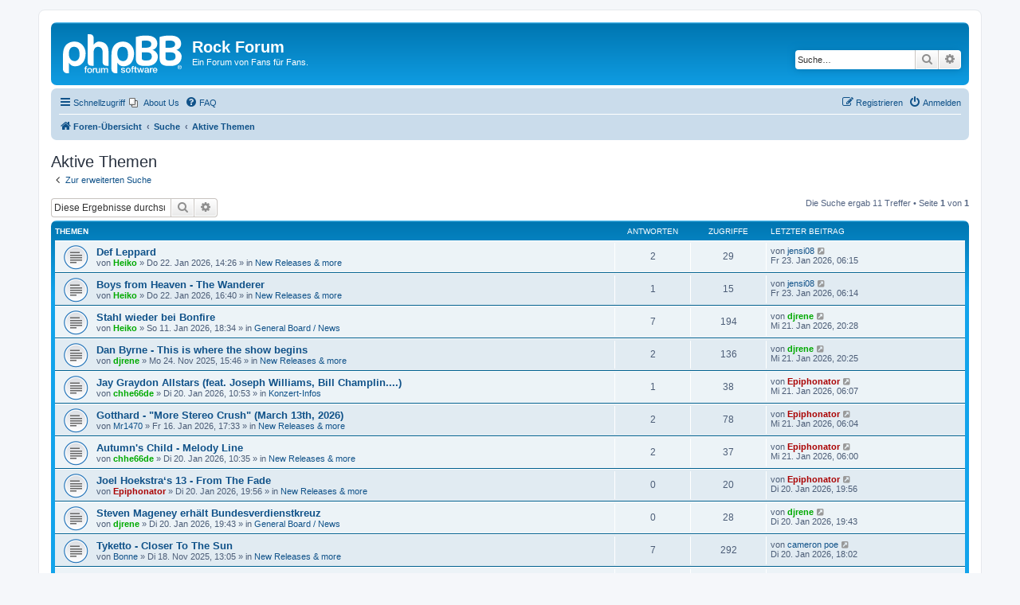

--- FILE ---
content_type: text/html; charset=UTF-8
request_url: https://melodicrock.bplaced.net/search.php?search_id=active_topics&sid=b4978e3105140eb7d24ffb57a50f902e
body_size: 6797
content:
<!DOCTYPE html>
<html dir="ltr" lang="de">
<head>
<meta charset="utf-8" />
<meta http-equiv="X-UA-Compatible" content="IE=edge">
<meta name="viewport" content="width=device-width, initial-scale=1" />

<title>Rock Forum - Aktive Themen</title>

	<link rel="alternate" type="application/atom+xml" title="Feed - Rock Forum" href="/app.php/feed?sid=30d7a51e81d656fbaa735fcb6e3e80c5">			<link rel="alternate" type="application/atom+xml" title="Feed - Neue Themen" href="/app.php/feed/topics?sid=30d7a51e81d656fbaa735fcb6e3e80c5">				

<!--
	phpBB style name: prosilver
	Based on style:   prosilver (this is the default phpBB3 style)
	Original author:  Tom Beddard ( http://www.subBlue.com/ )
	Modified by:
-->

<link href="./assets/css/font-awesome.min.css?assets_version=25" rel="stylesheet">
<link href="./styles/prosilver/theme/stylesheet.css?assets_version=25" rel="stylesheet">
<link href="./styles/prosilver/theme/de/stylesheet.css?assets_version=25" rel="stylesheet">




<!--[if lte IE 9]>
	<link href="./styles/prosilver/theme/tweaks.css?assets_version=25" rel="stylesheet">
<![endif]-->

	
<link href="./ext/phpbb/pages/styles/prosilver/theme/pages_common.css?assets_version=25" rel="stylesheet" media="screen" />



</head>
<body id="phpbb" class="nojs notouch section-search ltr ">


<div id="wrap" class="wrap">
	<a id="top" class="top-anchor" accesskey="t"></a>
	<div id="page-header">
		<div class="headerbar" role="banner">
					<div class="inner">

			<div id="site-description" class="site-description">
		<a id="logo" class="logo" href="./index.php?sid=30d7a51e81d656fbaa735fcb6e3e80c5" title="Foren-Übersicht">
					<span class="site_logo"></span>
				</a>
				<h1>Rock Forum</h1>
				<p>Ein Forum von Fans für Fans.</p>
				<p class="skiplink"><a href="#start_here">Zum Inhalt</a></p>
			</div>

									<div id="search-box" class="search-box search-header" role="search">
				<form action="./search.php?sid=30d7a51e81d656fbaa735fcb6e3e80c5" method="get" id="search">
				<fieldset>
					<input name="keywords" id="keywords" type="search" maxlength="128" title="Suche nach Wörtern" class="inputbox search tiny" size="20" value="" placeholder="Suche…" />
					<button class="button button-search" type="submit" title="Suche">
						<i class="icon fa-search fa-fw" aria-hidden="true"></i><span class="sr-only">Suche</span>
					</button>
					<a href="./search.php?sid=30d7a51e81d656fbaa735fcb6e3e80c5" class="button button-search-end" title="Erweiterte Suche">
						<i class="icon fa-cog fa-fw" aria-hidden="true"></i><span class="sr-only">Erweiterte Suche</span>
					</a>
					<input type="hidden" name="sid" value="30d7a51e81d656fbaa735fcb6e3e80c5" />

				</fieldset>
				</form>
			</div>
						
			</div>
					</div>
				<div class="navbar" role="navigation">
	<div class="inner">

	<ul id="nav-main" class="nav-main linklist" role="menubar">

		<li id="quick-links" class="quick-links dropdown-container responsive-menu" data-skip-responsive="true">
			<a href="#" class="dropdown-trigger">
				<i class="icon fa-bars fa-fw" aria-hidden="true"></i><span>Schnellzugriff</span>
			</a>
			<div class="dropdown">
				<div class="pointer"><div class="pointer-inner"></div></div>
				<ul class="dropdown-contents" role="menu">
					
											<li class="separator"></li>
																									<li>
								<a href="./search.php?search_id=unanswered&amp;sid=30d7a51e81d656fbaa735fcb6e3e80c5" role="menuitem">
									<i class="icon fa-file-o fa-fw icon-gray" aria-hidden="true"></i><span>Unbeantwortete Themen</span>
								</a>
							</li>
							<li>
								<a href="./search.php?search_id=active_topics&amp;sid=30d7a51e81d656fbaa735fcb6e3e80c5" role="menuitem">
									<i class="icon fa-file-o fa-fw icon-blue" aria-hidden="true"></i><span>Aktive Themen</span>
								</a>
							</li>
							<li class="separator"></li>
							<li>
								<a href="./search.php?sid=30d7a51e81d656fbaa735fcb6e3e80c5" role="menuitem">
									<i class="icon fa-search fa-fw" aria-hidden="true"></i><span>Suche</span>
								</a>
							</li>
					
										<li class="separator"></li>

									</ul>
			</div>
		</li>

					<li class="small-icon icon-pages icon-page-about-us no-bulletin">
			<a href="/app.php/about-us?sid=30d7a51e81d656fbaa735fcb6e3e80c5" title="About Us" role="menuitem">
				<span>About Us</span>
			</a>
		</li>
			<li data-skip-responsive="true">
			<a href="/app.php/help/faq?sid=30d7a51e81d656fbaa735fcb6e3e80c5" rel="help" title="Häufig gestellte Fragen" role="menuitem">
				<i class="icon fa-question-circle fa-fw" aria-hidden="true"></i><span>FAQ</span>
			</a>
		</li>
						
			<li class="rightside"  data-skip-responsive="true">
			<a href="./ucp.php?mode=login&amp;redirect=search.php%3Fsearch_id%3Dactive_topics&amp;sid=30d7a51e81d656fbaa735fcb6e3e80c5" title="Anmelden" accesskey="x" role="menuitem">
				<i class="icon fa-power-off fa-fw" aria-hidden="true"></i><span>Anmelden</span>
			</a>
		</li>
					<li class="rightside" data-skip-responsive="true">
				<a href="./ucp.php?mode=register&amp;sid=30d7a51e81d656fbaa735fcb6e3e80c5" role="menuitem">
					<i class="icon fa-pencil-square-o  fa-fw" aria-hidden="true"></i><span>Registrieren</span>
				</a>
			</li>
						</ul>

	<ul id="nav-breadcrumbs" class="nav-breadcrumbs linklist navlinks" role="menubar">
								<li class="breadcrumbs" itemscope itemtype="http://schema.org/BreadcrumbList">
										<span class="crumb"  itemtype="http://schema.org/ListItem" itemprop="itemListElement" itemscope><a href="./index.php?sid=30d7a51e81d656fbaa735fcb6e3e80c5" itemtype="https://schema.org/Thing" itemscope itemprop="item" accesskey="h" data-navbar-reference="index"><i class="icon fa-home fa-fw"></i><span itemprop="name">Foren-Übersicht</span></a><meta itemprop="position" content="1" /></span>

																			<span class="crumb"  itemtype="http://schema.org/ListItem" itemprop="itemListElement" itemscope><a href="./search.php?sid=30d7a51e81d656fbaa735fcb6e3e80c5" itemtype="https://schema.org/Thing" itemscope itemprop="item"><span itemprop="name">Suche</span></a><meta itemprop="position" content="2" /></span>
																							<span class="crumb"  itemtype="http://schema.org/ListItem" itemprop="itemListElement" itemscope><a href="./search.php?search_id=active_topics&amp;sid=30d7a51e81d656fbaa735fcb6e3e80c5" itemtype="https://schema.org/Thing" itemscope itemprop="item"><span itemprop="name">Aktive Themen</span></a><meta itemprop="position" content="3" /></span>
												</li>
		
					<li class="rightside responsive-search">
				<a href="./search.php?sid=30d7a51e81d656fbaa735fcb6e3e80c5" title="Zeigt die erweiterten Suchoptionen an" role="menuitem">
					<i class="icon fa-search fa-fw" aria-hidden="true"></i><span class="sr-only">Suche</span>
				</a>
			</li>
			</ul>

	</div>
</div>
	</div>

	
	<a id="start_here" class="anchor"></a>
	<div id="page-body" class="page-body" role="main">
		
		

<h2 class="searchresults-title">Aktive Themen</h2>

	<p class="advanced-search-link">
		<a class="arrow-left" href="./search.php?sid=30d7a51e81d656fbaa735fcb6e3e80c5" title="Erweiterte Suche">
			<i class="icon fa-angle-left fa-fw icon-black" aria-hidden="true"></i><span>Zur erweiterten Suche</span>
		</a>
	</p>


	<div class="action-bar bar-top">

			<div class="search-box" role="search">
			<form method="post" action="./search.php?st=7&amp;sk=t&amp;sd=d&amp;sr=topics&amp;sid=30d7a51e81d656fbaa735fcb6e3e80c5&amp;search_id=active_topics">
			<fieldset>
				<input class="inputbox search tiny" type="search" name="add_keywords" id="add_keywords" value="" placeholder="Diese Ergebnisse durchsuchen" />
				<button class="button button-search" type="submit" title="Suche">
					<i class="icon fa-search fa-fw" aria-hidden="true"></i><span class="sr-only">Suche</span>
				</button>
				<a href="./search.php?sid=30d7a51e81d656fbaa735fcb6e3e80c5" class="button button-search-end" title="Erweiterte Suche">
					<i class="icon fa-cog fa-fw" aria-hidden="true"></i><span class="sr-only">Erweiterte Suche</span>
				</a>
			</fieldset>
			</form>
		</div>
	
		
		<div class="pagination">
						Die Suche ergab 11 Treffer
							 &bull; Seite <strong>1</strong> von <strong>1</strong>
					</div>
	</div>


		<div class="forumbg">

		<div class="inner">
		<ul class="topiclist">
			<li class="header">
				<dl class="row-item">
					<dt><div class="list-inner">Themen</div></dt>
					<dd class="posts">Antworten</dd>
					<dd class="views">Zugriffe</dd>
					<dd class="lastpost"><span>Letzter Beitrag</span></dd>
				</dl>
			</li>
		</ul>
		<ul class="topiclist topics">

								<li class="row bg1">
				<dl class="row-item topic_read">
					<dt title="Es gibt keine neuen ungelesenen Beiträge in diesem Thema.">
												<div class="list-inner">
																					<a href="./viewtopic.php?f=5&amp;t=2237&amp;sid=30d7a51e81d656fbaa735fcb6e3e80c5" class="topictitle">Def Leppard</a>
																												<br />
							
															<div class="responsive-show" style="display: none;">
									Letzter Beitrag von <a href="./memberlist.php?mode=viewprofile&amp;u=57&amp;sid=30d7a51e81d656fbaa735fcb6e3e80c5" class="username">jensi08</a> &laquo; <a href="./viewtopic.php?f=5&amp;t=2237&amp;p=14691&amp;sid=30d7a51e81d656fbaa735fcb6e3e80c5#p14691" title="Gehe zum letzten Beitrag"><time datetime="2026-01-23T06:15:34+00:00">Fr 23. Jan 2026, 06:15</time></a>
									<br />Verfasst in <a href="./viewforum.php?f=5&amp;sid=30d7a51e81d656fbaa735fcb6e3e80c5">New Releases &amp; more</a>
								</div>
							<span class="responsive-show left-box" style="display: none;">Antworten: <strong>2</strong></span>							
							<div class="responsive-hide left-box">
																																von <a href="./memberlist.php?mode=viewprofile&amp;u=49&amp;sid=30d7a51e81d656fbaa735fcb6e3e80c5" style="color: #00AA00;" class="username-coloured">Heiko</a> &raquo; <time datetime="2026-01-22T14:26:31+00:00">Do 22. Jan 2026, 14:26</time> &raquo; in <a href="./viewforum.php?f=5&amp;sid=30d7a51e81d656fbaa735fcb6e3e80c5">New Releases &amp; more</a>
															</div>

							
													</div>
					</dt>
					<dd class="posts">2 <dfn>Antworten</dfn></dd>
					<dd class="views">29 <dfn>Zugriffe</dfn></dd>
					<dd class="lastpost">
						<span><dfn>Letzter Beitrag </dfn>von <a href="./memberlist.php?mode=viewprofile&amp;u=57&amp;sid=30d7a51e81d656fbaa735fcb6e3e80c5" class="username">jensi08</a>															<a href="./viewtopic.php?f=5&amp;t=2237&amp;p=14691&amp;sid=30d7a51e81d656fbaa735fcb6e3e80c5#p14691" title="Gehe zum letzten Beitrag">
									<i class="icon fa-external-link-square fa-fw icon-lightgray icon-md" aria-hidden="true"></i><span class="sr-only"></span>
								</a>
														<br /><time datetime="2026-01-23T06:15:34+00:00">Fr 23. Jan 2026, 06:15</time>
						</span>
					</dd>
				</dl>
			</li>
											<li class="row bg2">
				<dl class="row-item topic_read">
					<dt title="Es gibt keine neuen ungelesenen Beiträge in diesem Thema.">
												<div class="list-inner">
																					<a href="./viewtopic.php?f=5&amp;t=2238&amp;sid=30d7a51e81d656fbaa735fcb6e3e80c5" class="topictitle">Boys from Heaven - The Wanderer</a>
																												<br />
							
															<div class="responsive-show" style="display: none;">
									Letzter Beitrag von <a href="./memberlist.php?mode=viewprofile&amp;u=57&amp;sid=30d7a51e81d656fbaa735fcb6e3e80c5" class="username">jensi08</a> &laquo; <a href="./viewtopic.php?f=5&amp;t=2238&amp;p=14690&amp;sid=30d7a51e81d656fbaa735fcb6e3e80c5#p14690" title="Gehe zum letzten Beitrag"><time datetime="2026-01-23T06:14:12+00:00">Fr 23. Jan 2026, 06:14</time></a>
									<br />Verfasst in <a href="./viewforum.php?f=5&amp;sid=30d7a51e81d656fbaa735fcb6e3e80c5">New Releases &amp; more</a>
								</div>
							<span class="responsive-show left-box" style="display: none;">Antworten: <strong>1</strong></span>							
							<div class="responsive-hide left-box">
																																von <a href="./memberlist.php?mode=viewprofile&amp;u=49&amp;sid=30d7a51e81d656fbaa735fcb6e3e80c5" style="color: #00AA00;" class="username-coloured">Heiko</a> &raquo; <time datetime="2026-01-22T16:40:14+00:00">Do 22. Jan 2026, 16:40</time> &raquo; in <a href="./viewforum.php?f=5&amp;sid=30d7a51e81d656fbaa735fcb6e3e80c5">New Releases &amp; more</a>
															</div>

							
													</div>
					</dt>
					<dd class="posts">1 <dfn>Antworten</dfn></dd>
					<dd class="views">15 <dfn>Zugriffe</dfn></dd>
					<dd class="lastpost">
						<span><dfn>Letzter Beitrag </dfn>von <a href="./memberlist.php?mode=viewprofile&amp;u=57&amp;sid=30d7a51e81d656fbaa735fcb6e3e80c5" class="username">jensi08</a>															<a href="./viewtopic.php?f=5&amp;t=2238&amp;p=14690&amp;sid=30d7a51e81d656fbaa735fcb6e3e80c5#p14690" title="Gehe zum letzten Beitrag">
									<i class="icon fa-external-link-square fa-fw icon-lightgray icon-md" aria-hidden="true"></i><span class="sr-only"></span>
								</a>
														<br /><time datetime="2026-01-23T06:14:12+00:00">Fr 23. Jan 2026, 06:14</time>
						</span>
					</dd>
				</dl>
			</li>
											<li class="row bg1">
				<dl class="row-item topic_read">
					<dt title="Es gibt keine neuen ungelesenen Beiträge in diesem Thema.">
												<div class="list-inner">
																					<a href="./viewtopic.php?f=4&amp;t=2230&amp;sid=30d7a51e81d656fbaa735fcb6e3e80c5" class="topictitle">Stahl wieder bei Bonfire</a>
																												<br />
							
															<div class="responsive-show" style="display: none;">
									Letzter Beitrag von <a href="./memberlist.php?mode=viewprofile&amp;u=52&amp;sid=30d7a51e81d656fbaa735fcb6e3e80c5" style="color: #00AA00;" class="username-coloured">djrene</a> &laquo; <a href="./viewtopic.php?f=4&amp;t=2230&amp;p=14686&amp;sid=30d7a51e81d656fbaa735fcb6e3e80c5#p14686" title="Gehe zum letzten Beitrag"><time datetime="2026-01-21T20:28:29+00:00">Mi 21. Jan 2026, 20:28</time></a>
									<br />Verfasst in <a href="./viewforum.php?f=4&amp;sid=30d7a51e81d656fbaa735fcb6e3e80c5">General Board / News</a>
								</div>
							<span class="responsive-show left-box" style="display: none;">Antworten: <strong>7</strong></span>							
							<div class="responsive-hide left-box">
																																von <a href="./memberlist.php?mode=viewprofile&amp;u=49&amp;sid=30d7a51e81d656fbaa735fcb6e3e80c5" style="color: #00AA00;" class="username-coloured">Heiko</a> &raquo; <time datetime="2026-01-11T18:34:03+00:00">So 11. Jan 2026, 18:34</time> &raquo; in <a href="./viewforum.php?f=4&amp;sid=30d7a51e81d656fbaa735fcb6e3e80c5">General Board / News</a>
															</div>

							
													</div>
					</dt>
					<dd class="posts">7 <dfn>Antworten</dfn></dd>
					<dd class="views">194 <dfn>Zugriffe</dfn></dd>
					<dd class="lastpost">
						<span><dfn>Letzter Beitrag </dfn>von <a href="./memberlist.php?mode=viewprofile&amp;u=52&amp;sid=30d7a51e81d656fbaa735fcb6e3e80c5" style="color: #00AA00;" class="username-coloured">djrene</a>															<a href="./viewtopic.php?f=4&amp;t=2230&amp;p=14686&amp;sid=30d7a51e81d656fbaa735fcb6e3e80c5#p14686" title="Gehe zum letzten Beitrag">
									<i class="icon fa-external-link-square fa-fw icon-lightgray icon-md" aria-hidden="true"></i><span class="sr-only"></span>
								</a>
														<br /><time datetime="2026-01-21T20:28:29+00:00">Mi 21. Jan 2026, 20:28</time>
						</span>
					</dd>
				</dl>
			</li>
											<li class="row bg2">
				<dl class="row-item topic_read">
					<dt title="Es gibt keine neuen ungelesenen Beiträge in diesem Thema.">
												<div class="list-inner">
																					<a href="./viewtopic.php?f=5&amp;t=2199&amp;sid=30d7a51e81d656fbaa735fcb6e3e80c5" class="topictitle">Dan Byrne - This is where the show begins</a>
																												<br />
							
															<div class="responsive-show" style="display: none;">
									Letzter Beitrag von <a href="./memberlist.php?mode=viewprofile&amp;u=52&amp;sid=30d7a51e81d656fbaa735fcb6e3e80c5" style="color: #00AA00;" class="username-coloured">djrene</a> &laquo; <a href="./viewtopic.php?f=5&amp;t=2199&amp;p=14685&amp;sid=30d7a51e81d656fbaa735fcb6e3e80c5#p14685" title="Gehe zum letzten Beitrag"><time datetime="2026-01-21T20:25:09+00:00">Mi 21. Jan 2026, 20:25</time></a>
									<br />Verfasst in <a href="./viewforum.php?f=5&amp;sid=30d7a51e81d656fbaa735fcb6e3e80c5">New Releases &amp; more</a>
								</div>
							<span class="responsive-show left-box" style="display: none;">Antworten: <strong>2</strong></span>							
							<div class="responsive-hide left-box">
																																von <a href="./memberlist.php?mode=viewprofile&amp;u=52&amp;sid=30d7a51e81d656fbaa735fcb6e3e80c5" style="color: #00AA00;" class="username-coloured">djrene</a> &raquo; <time datetime="2025-11-24T15:46:09+00:00">Mo 24. Nov 2025, 15:46</time> &raquo; in <a href="./viewforum.php?f=5&amp;sid=30d7a51e81d656fbaa735fcb6e3e80c5">New Releases &amp; more</a>
															</div>

							
													</div>
					</dt>
					<dd class="posts">2 <dfn>Antworten</dfn></dd>
					<dd class="views">136 <dfn>Zugriffe</dfn></dd>
					<dd class="lastpost">
						<span><dfn>Letzter Beitrag </dfn>von <a href="./memberlist.php?mode=viewprofile&amp;u=52&amp;sid=30d7a51e81d656fbaa735fcb6e3e80c5" style="color: #00AA00;" class="username-coloured">djrene</a>															<a href="./viewtopic.php?f=5&amp;t=2199&amp;p=14685&amp;sid=30d7a51e81d656fbaa735fcb6e3e80c5#p14685" title="Gehe zum letzten Beitrag">
									<i class="icon fa-external-link-square fa-fw icon-lightgray icon-md" aria-hidden="true"></i><span class="sr-only"></span>
								</a>
														<br /><time datetime="2026-01-21T20:25:09+00:00">Mi 21. Jan 2026, 20:25</time>
						</span>
					</dd>
				</dl>
			</li>
											<li class="row bg1">
				<dl class="row-item topic_read">
					<dt title="Es gibt keine neuen ungelesenen Beiträge in diesem Thema.">
												<div class="list-inner">
																					<a href="./viewtopic.php?f=12&amp;t=2234&amp;sid=30d7a51e81d656fbaa735fcb6e3e80c5" class="topictitle">Jay Graydon Allstars (feat. Joseph Williams, Bill Champlin....)</a>
																												<br />
							
															<div class="responsive-show" style="display: none;">
									Letzter Beitrag von <a href="./memberlist.php?mode=viewprofile&amp;u=2&amp;sid=30d7a51e81d656fbaa735fcb6e3e80c5" style="color: #AA0000;" class="username-coloured">Epiphonator</a> &laquo; <a href="./viewtopic.php?f=12&amp;t=2234&amp;p=14683&amp;sid=30d7a51e81d656fbaa735fcb6e3e80c5#p14683" title="Gehe zum letzten Beitrag"><time datetime="2026-01-21T06:07:15+00:00">Mi 21. Jan 2026, 06:07</time></a>
									<br />Verfasst in <a href="./viewforum.php?f=12&amp;sid=30d7a51e81d656fbaa735fcb6e3e80c5">Konzert-Infos</a>
								</div>
							<span class="responsive-show left-box" style="display: none;">Antworten: <strong>1</strong></span>							
							<div class="responsive-hide left-box">
																																von <a href="./memberlist.php?mode=viewprofile&amp;u=48&amp;sid=30d7a51e81d656fbaa735fcb6e3e80c5" style="color: #00AA00;" class="username-coloured">chhe66de</a> &raquo; <time datetime="2026-01-20T10:53:41+00:00">Di 20. Jan 2026, 10:53</time> &raquo; in <a href="./viewforum.php?f=12&amp;sid=30d7a51e81d656fbaa735fcb6e3e80c5">Konzert-Infos</a>
															</div>

							
													</div>
					</dt>
					<dd class="posts">1 <dfn>Antworten</dfn></dd>
					<dd class="views">38 <dfn>Zugriffe</dfn></dd>
					<dd class="lastpost">
						<span><dfn>Letzter Beitrag </dfn>von <a href="./memberlist.php?mode=viewprofile&amp;u=2&amp;sid=30d7a51e81d656fbaa735fcb6e3e80c5" style="color: #AA0000;" class="username-coloured">Epiphonator</a>															<a href="./viewtopic.php?f=12&amp;t=2234&amp;p=14683&amp;sid=30d7a51e81d656fbaa735fcb6e3e80c5#p14683" title="Gehe zum letzten Beitrag">
									<i class="icon fa-external-link-square fa-fw icon-lightgray icon-md" aria-hidden="true"></i><span class="sr-only"></span>
								</a>
														<br /><time datetime="2026-01-21T06:07:15+00:00">Mi 21. Jan 2026, 06:07</time>
						</span>
					</dd>
				</dl>
			</li>
											<li class="row bg2">
				<dl class="row-item topic_read">
					<dt title="Es gibt keine neuen ungelesenen Beiträge in diesem Thema.">
												<div class="list-inner">
																					<a href="./viewtopic.php?f=5&amp;t=2232&amp;sid=30d7a51e81d656fbaa735fcb6e3e80c5" class="topictitle">Gotthard - &quot;More Stereo Crush&quot; (March 13th, 2026)</a>
																												<br />
							
															<div class="responsive-show" style="display: none;">
									Letzter Beitrag von <a href="./memberlist.php?mode=viewprofile&amp;u=2&amp;sid=30d7a51e81d656fbaa735fcb6e3e80c5" style="color: #AA0000;" class="username-coloured">Epiphonator</a> &laquo; <a href="./viewtopic.php?f=5&amp;t=2232&amp;p=14682&amp;sid=30d7a51e81d656fbaa735fcb6e3e80c5#p14682" title="Gehe zum letzten Beitrag"><time datetime="2026-01-21T06:04:46+00:00">Mi 21. Jan 2026, 06:04</time></a>
									<br />Verfasst in <a href="./viewforum.php?f=5&amp;sid=30d7a51e81d656fbaa735fcb6e3e80c5">New Releases &amp; more</a>
								</div>
							<span class="responsive-show left-box" style="display: none;">Antworten: <strong>2</strong></span>							
							<div class="responsive-hide left-box">
																																von <a href="./memberlist.php?mode=viewprofile&amp;u=63&amp;sid=30d7a51e81d656fbaa735fcb6e3e80c5" class="username">Mr1470</a> &raquo; <time datetime="2026-01-16T17:33:51+00:00">Fr 16. Jan 2026, 17:33</time> &raquo; in <a href="./viewforum.php?f=5&amp;sid=30d7a51e81d656fbaa735fcb6e3e80c5">New Releases &amp; more</a>
															</div>

							
													</div>
					</dt>
					<dd class="posts">2 <dfn>Antworten</dfn></dd>
					<dd class="views">78 <dfn>Zugriffe</dfn></dd>
					<dd class="lastpost">
						<span><dfn>Letzter Beitrag </dfn>von <a href="./memberlist.php?mode=viewprofile&amp;u=2&amp;sid=30d7a51e81d656fbaa735fcb6e3e80c5" style="color: #AA0000;" class="username-coloured">Epiphonator</a>															<a href="./viewtopic.php?f=5&amp;t=2232&amp;p=14682&amp;sid=30d7a51e81d656fbaa735fcb6e3e80c5#p14682" title="Gehe zum letzten Beitrag">
									<i class="icon fa-external-link-square fa-fw icon-lightgray icon-md" aria-hidden="true"></i><span class="sr-only"></span>
								</a>
														<br /><time datetime="2026-01-21T06:04:46+00:00">Mi 21. Jan 2026, 06:04</time>
						</span>
					</dd>
				</dl>
			</li>
											<li class="row bg1">
				<dl class="row-item topic_read">
					<dt title="Es gibt keine neuen ungelesenen Beiträge in diesem Thema.">
												<div class="list-inner">
																					<a href="./viewtopic.php?f=5&amp;t=2233&amp;sid=30d7a51e81d656fbaa735fcb6e3e80c5" class="topictitle">Autumn's Child - Melody Line</a>
																												<br />
							
															<div class="responsive-show" style="display: none;">
									Letzter Beitrag von <a href="./memberlist.php?mode=viewprofile&amp;u=2&amp;sid=30d7a51e81d656fbaa735fcb6e3e80c5" style="color: #AA0000;" class="username-coloured">Epiphonator</a> &laquo; <a href="./viewtopic.php?f=5&amp;t=2233&amp;p=14681&amp;sid=30d7a51e81d656fbaa735fcb6e3e80c5#p14681" title="Gehe zum letzten Beitrag"><time datetime="2026-01-21T06:00:51+00:00">Mi 21. Jan 2026, 06:00</time></a>
									<br />Verfasst in <a href="./viewforum.php?f=5&amp;sid=30d7a51e81d656fbaa735fcb6e3e80c5">New Releases &amp; more</a>
								</div>
							<span class="responsive-show left-box" style="display: none;">Antworten: <strong>2</strong></span>							
							<div class="responsive-hide left-box">
																																von <a href="./memberlist.php?mode=viewprofile&amp;u=48&amp;sid=30d7a51e81d656fbaa735fcb6e3e80c5" style="color: #00AA00;" class="username-coloured">chhe66de</a> &raquo; <time datetime="2026-01-20T10:35:56+00:00">Di 20. Jan 2026, 10:35</time> &raquo; in <a href="./viewforum.php?f=5&amp;sid=30d7a51e81d656fbaa735fcb6e3e80c5">New Releases &amp; more</a>
															</div>

							
													</div>
					</dt>
					<dd class="posts">2 <dfn>Antworten</dfn></dd>
					<dd class="views">37 <dfn>Zugriffe</dfn></dd>
					<dd class="lastpost">
						<span><dfn>Letzter Beitrag </dfn>von <a href="./memberlist.php?mode=viewprofile&amp;u=2&amp;sid=30d7a51e81d656fbaa735fcb6e3e80c5" style="color: #AA0000;" class="username-coloured">Epiphonator</a>															<a href="./viewtopic.php?f=5&amp;t=2233&amp;p=14681&amp;sid=30d7a51e81d656fbaa735fcb6e3e80c5#p14681" title="Gehe zum letzten Beitrag">
									<i class="icon fa-external-link-square fa-fw icon-lightgray icon-md" aria-hidden="true"></i><span class="sr-only"></span>
								</a>
														<br /><time datetime="2026-01-21T06:00:51+00:00">Mi 21. Jan 2026, 06:00</time>
						</span>
					</dd>
				</dl>
			</li>
											<li class="row bg2">
				<dl class="row-item topic_read">
					<dt title="Es gibt keine neuen ungelesenen Beiträge in diesem Thema.">
												<div class="list-inner">
																					<a href="./viewtopic.php?f=5&amp;t=2236&amp;sid=30d7a51e81d656fbaa735fcb6e3e80c5" class="topictitle">Joel Hoekstra‘s 13 - From The Fade</a>
																												<br />
							
															<div class="responsive-show" style="display: none;">
									Letzter Beitrag von <a href="./memberlist.php?mode=viewprofile&amp;u=2&amp;sid=30d7a51e81d656fbaa735fcb6e3e80c5" style="color: #AA0000;" class="username-coloured">Epiphonator</a> &laquo; <a href="./viewtopic.php?f=5&amp;t=2236&amp;p=14680&amp;sid=30d7a51e81d656fbaa735fcb6e3e80c5#p14680" title="Gehe zum letzten Beitrag"><time datetime="2026-01-20T19:56:18+00:00">Di 20. Jan 2026, 19:56</time></a>
									<br />Verfasst in <a href="./viewforum.php?f=5&amp;sid=30d7a51e81d656fbaa735fcb6e3e80c5">New Releases &amp; more</a>
								</div>
														
							<div class="responsive-hide left-box">
																																von <a href="./memberlist.php?mode=viewprofile&amp;u=2&amp;sid=30d7a51e81d656fbaa735fcb6e3e80c5" style="color: #AA0000;" class="username-coloured">Epiphonator</a> &raquo; <time datetime="2026-01-20T19:56:18+00:00">Di 20. Jan 2026, 19:56</time> &raquo; in <a href="./viewforum.php?f=5&amp;sid=30d7a51e81d656fbaa735fcb6e3e80c5">New Releases &amp; more</a>
															</div>

							
													</div>
					</dt>
					<dd class="posts">0 <dfn>Antworten</dfn></dd>
					<dd class="views">20 <dfn>Zugriffe</dfn></dd>
					<dd class="lastpost">
						<span><dfn>Letzter Beitrag </dfn>von <a href="./memberlist.php?mode=viewprofile&amp;u=2&amp;sid=30d7a51e81d656fbaa735fcb6e3e80c5" style="color: #AA0000;" class="username-coloured">Epiphonator</a>															<a href="./viewtopic.php?f=5&amp;t=2236&amp;p=14680&amp;sid=30d7a51e81d656fbaa735fcb6e3e80c5#p14680" title="Gehe zum letzten Beitrag">
									<i class="icon fa-external-link-square fa-fw icon-lightgray icon-md" aria-hidden="true"></i><span class="sr-only"></span>
								</a>
														<br /><time datetime="2026-01-20T19:56:18+00:00">Di 20. Jan 2026, 19:56</time>
						</span>
					</dd>
				</dl>
			</li>
											<li class="row bg1">
				<dl class="row-item topic_read">
					<dt title="Es gibt keine neuen ungelesenen Beiträge in diesem Thema.">
												<div class="list-inner">
																					<a href="./viewtopic.php?f=4&amp;t=2235&amp;sid=30d7a51e81d656fbaa735fcb6e3e80c5" class="topictitle">Steven Mageney erhält Bundesverdienstkreuz</a>
																												<br />
							
															<div class="responsive-show" style="display: none;">
									Letzter Beitrag von <a href="./memberlist.php?mode=viewprofile&amp;u=52&amp;sid=30d7a51e81d656fbaa735fcb6e3e80c5" style="color: #00AA00;" class="username-coloured">djrene</a> &laquo; <a href="./viewtopic.php?f=4&amp;t=2235&amp;p=14679&amp;sid=30d7a51e81d656fbaa735fcb6e3e80c5#p14679" title="Gehe zum letzten Beitrag"><time datetime="2026-01-20T19:43:17+00:00">Di 20. Jan 2026, 19:43</time></a>
									<br />Verfasst in <a href="./viewforum.php?f=4&amp;sid=30d7a51e81d656fbaa735fcb6e3e80c5">General Board / News</a>
								</div>
														
							<div class="responsive-hide left-box">
																																von <a href="./memberlist.php?mode=viewprofile&amp;u=52&amp;sid=30d7a51e81d656fbaa735fcb6e3e80c5" style="color: #00AA00;" class="username-coloured">djrene</a> &raquo; <time datetime="2026-01-20T19:43:17+00:00">Di 20. Jan 2026, 19:43</time> &raquo; in <a href="./viewforum.php?f=4&amp;sid=30d7a51e81d656fbaa735fcb6e3e80c5">General Board / News</a>
															</div>

							
													</div>
					</dt>
					<dd class="posts">0 <dfn>Antworten</dfn></dd>
					<dd class="views">28 <dfn>Zugriffe</dfn></dd>
					<dd class="lastpost">
						<span><dfn>Letzter Beitrag </dfn>von <a href="./memberlist.php?mode=viewprofile&amp;u=52&amp;sid=30d7a51e81d656fbaa735fcb6e3e80c5" style="color: #00AA00;" class="username-coloured">djrene</a>															<a href="./viewtopic.php?f=4&amp;t=2235&amp;p=14679&amp;sid=30d7a51e81d656fbaa735fcb6e3e80c5#p14679" title="Gehe zum letzten Beitrag">
									<i class="icon fa-external-link-square fa-fw icon-lightgray icon-md" aria-hidden="true"></i><span class="sr-only"></span>
								</a>
														<br /><time datetime="2026-01-20T19:43:17+00:00">Di 20. Jan 2026, 19:43</time>
						</span>
					</dd>
				</dl>
			</li>
											<li class="row bg2">
				<dl class="row-item topic_read">
					<dt title="Es gibt keine neuen ungelesenen Beiträge in diesem Thema.">
												<div class="list-inner">
																					<a href="./viewtopic.php?f=5&amp;t=2197&amp;sid=30d7a51e81d656fbaa735fcb6e3e80c5" class="topictitle">Tyketto - Closer To The Sun</a>
																												<br />
							
															<div class="responsive-show" style="display: none;">
									Letzter Beitrag von <a href="./memberlist.php?mode=viewprofile&amp;u=58&amp;sid=30d7a51e81d656fbaa735fcb6e3e80c5" class="username">cameron poe</a> &laquo; <a href="./viewtopic.php?f=5&amp;t=2197&amp;p=14678&amp;sid=30d7a51e81d656fbaa735fcb6e3e80c5#p14678" title="Gehe zum letzten Beitrag"><time datetime="2026-01-20T18:02:20+00:00">Di 20. Jan 2026, 18:02</time></a>
									<br />Verfasst in <a href="./viewforum.php?f=5&amp;sid=30d7a51e81d656fbaa735fcb6e3e80c5">New Releases &amp; more</a>
								</div>
							<span class="responsive-show left-box" style="display: none;">Antworten: <strong>7</strong></span>							
							<div class="responsive-hide left-box">
																																von <a href="./memberlist.php?mode=viewprofile&amp;u=2034&amp;sid=30d7a51e81d656fbaa735fcb6e3e80c5" class="username">Bonne</a> &raquo; <time datetime="2025-11-18T13:05:47+00:00">Di 18. Nov 2025, 13:05</time> &raquo; in <a href="./viewforum.php?f=5&amp;sid=30d7a51e81d656fbaa735fcb6e3e80c5">New Releases &amp; more</a>
															</div>

							
													</div>
					</dt>
					<dd class="posts">7 <dfn>Antworten</dfn></dd>
					<dd class="views">292 <dfn>Zugriffe</dfn></dd>
					<dd class="lastpost">
						<span><dfn>Letzter Beitrag </dfn>von <a href="./memberlist.php?mode=viewprofile&amp;u=58&amp;sid=30d7a51e81d656fbaa735fcb6e3e80c5" class="username">cameron poe</a>															<a href="./viewtopic.php?f=5&amp;t=2197&amp;p=14678&amp;sid=30d7a51e81d656fbaa735fcb6e3e80c5#p14678" title="Gehe zum letzten Beitrag">
									<i class="icon fa-external-link-square fa-fw icon-lightgray icon-md" aria-hidden="true"></i><span class="sr-only"></span>
								</a>
														<br /><time datetime="2026-01-20T18:02:20+00:00">Di 20. Jan 2026, 18:02</time>
						</span>
					</dd>
				</dl>
			</li>
											<li class="row bg1">
				<dl class="row-item topic_read_hot">
					<dt title="Es gibt keine neuen ungelesenen Beiträge in diesem Thema.">
												<div class="list-inner">
																					<a href="./viewtopic.php?f=12&amp;t=2095&amp;sid=30d7a51e81d656fbaa735fcb6e3e80c5" class="topictitle">Rock n' Loc Festival 2026</a>
																												<br />
							
															<div class="responsive-show" style="display: none;">
									Letzter Beitrag von <a href="./memberlist.php?mode=viewprofile&amp;u=54&amp;sid=30d7a51e81d656fbaa735fcb6e3e80c5" class="username">saschaal</a> &laquo; <a href="./viewtopic.php?f=12&amp;t=2095&amp;p=14669&amp;sid=30d7a51e81d656fbaa735fcb6e3e80c5#p14669" title="Gehe zum letzten Beitrag"><time datetime="2026-01-18T12:23:23+00:00">So 18. Jan 2026, 12:23</time></a>
									<br />Verfasst in <a href="./viewforum.php?f=12&amp;sid=30d7a51e81d656fbaa735fcb6e3e80c5">Konzert-Infos</a>
								</div>
							<span class="responsive-show left-box" style="display: none;">Antworten: <strong>28</strong></span>							
							<div class="responsive-hide left-box">
																																von <a href="./memberlist.php?mode=viewprofile&amp;u=52&amp;sid=30d7a51e81d656fbaa735fcb6e3e80c5" style="color: #00AA00;" class="username-coloured">djrene</a> &raquo; <time datetime="2025-06-02T11:02:14+00:00">Mo 2. Jun 2025, 11:02</time> &raquo; in <a href="./viewforum.php?f=12&amp;sid=30d7a51e81d656fbaa735fcb6e3e80c5">Konzert-Infos</a>
															</div>

														<div class="pagination">
								<span><i class="icon fa-clone fa-fw" aria-hidden="true"></i></span>
								<ul>
																	<li><a class="button" href="./viewtopic.php?f=12&amp;t=2095&amp;sid=30d7a51e81d656fbaa735fcb6e3e80c5">1</a></li>
																										<li><a class="button" href="./viewtopic.php?f=12&amp;t=2095&amp;sid=30d7a51e81d656fbaa735fcb6e3e80c5&amp;start=10">2</a></li>
																										<li><a class="button" href="./viewtopic.php?f=12&amp;t=2095&amp;sid=30d7a51e81d656fbaa735fcb6e3e80c5&amp;start=20">3</a></li>
																																																			</ul>
							</div>
							
													</div>
					</dt>
					<dd class="posts">28 <dfn>Antworten</dfn></dd>
					<dd class="views">1347 <dfn>Zugriffe</dfn></dd>
					<dd class="lastpost">
						<span><dfn>Letzter Beitrag </dfn>von <a href="./memberlist.php?mode=viewprofile&amp;u=54&amp;sid=30d7a51e81d656fbaa735fcb6e3e80c5" class="username">saschaal</a>															<a href="./viewtopic.php?f=12&amp;t=2095&amp;p=14669&amp;sid=30d7a51e81d656fbaa735fcb6e3e80c5#p14669" title="Gehe zum letzten Beitrag">
									<i class="icon fa-external-link-square fa-fw icon-lightgray icon-md" aria-hidden="true"></i><span class="sr-only"></span>
								</a>
														<br /><time datetime="2026-01-18T12:23:23+00:00">So 18. Jan 2026, 12:23</time>
						</span>
					</dd>
				</dl>
			</li>
							</ul>

		</div>
	</div>
	

<div class="action-bar bottom">
		<form method="post" action="./search.php?st=7&amp;sk=t&amp;sd=d&amp;sr=topics&amp;sid=30d7a51e81d656fbaa735fcb6e3e80c5&amp;search_id=active_topics">
		<div class="dropdown-container dropdown-container-left dropdown-button-control sort-tools">
	<span title="Anzeige- und Sortierungs-Einstellungen" class="button button-secondary dropdown-trigger dropdown-select">
		<i class="icon fa-sort-amount-asc fa-fw" aria-hidden="true"></i>
		<span class="caret"><i class="icon fa-sort-down fa-fw" aria-hidden="true"></i></span>
	</span>
	<div class="dropdown hidden">
		<div class="pointer"><div class="pointer-inner"></div></div>
		<div class="dropdown-contents">
			<fieldset class="display-options">
							<label>Anzeigen: <select name="st" id="st"><option value="0">Alle Ergebnisse</option><option value="1">1 Tag</option><option value="7" selected="selected">7 Tage</option><option value="14">2 Wochen</option><option value="30">1 Monat</option><option value="90">3 Monate</option><option value="180">6 Monate</option><option value="365">1 Jahr</option></select></label>
								<hr class="dashed" />
				<input type="submit" class="button2" name="sort" value="Los" />
						</fieldset>
		</div>
	</div>
</div>
	</form>
		
	<div class="pagination">
		Die Suche ergab 11 Treffer
					 &bull; Seite <strong>1</strong> von <strong>1</strong>
			</div>
</div>


<div class="action-bar actions-jump">
		<p class="jumpbox-return">
		<a class="left-box arrow-left" href="./search.php?sid=30d7a51e81d656fbaa735fcb6e3e80c5" title="Erweiterte Suche" accesskey="r">
			<i class="icon fa-angle-left fa-fw icon-black" aria-hidden="true"></i><span>Zur erweiterten Suche</span>
		</a>
	</p>
	
		<div class="jumpbox dropdown-container dropdown-container-right dropdown-up dropdown-left dropdown-button-control" id="jumpbox">
			<span title="Gehe zu" class="button button-secondary dropdown-trigger dropdown-select">
				<span>Gehe zu</span>
				<span class="caret"><i class="icon fa-sort-down fa-fw" aria-hidden="true"></i></span>
			</span>
		<div class="dropdown">
			<div class="pointer"><div class="pointer-inner"></div></div>
			<ul class="dropdown-contents">
																				<li><a href="./viewforum.php?f=9&amp;sid=30d7a51e81d656fbaa735fcb6e3e80c5" class="jumpbox-cat-link"> <span> Wichtiges</span></a></li>
																<li><a href="./viewforum.php?f=3&amp;sid=30d7a51e81d656fbaa735fcb6e3e80c5" class="jumpbox-sub-link"><span class="spacer"></span> <span>&#8627; &nbsp; Wichtige Informationen - BITTE LESEN !!!</span></a></li>
																<li><a href="./viewforum.php?f=10&amp;sid=30d7a51e81d656fbaa735fcb6e3e80c5" class="jumpbox-cat-link"> <span> Diskussionen über Melodic Rock</span></a></li>
																<li><a href="./viewforum.php?f=4&amp;sid=30d7a51e81d656fbaa735fcb6e3e80c5" class="jumpbox-sub-link"><span class="spacer"></span> <span>&#8627; &nbsp; General Board / News</span></a></li>
																<li><a href="./viewforum.php?f=5&amp;sid=30d7a51e81d656fbaa735fcb6e3e80c5" class="jumpbox-sub-link"><span class="spacer"></span> <span>&#8627; &nbsp; New Releases &amp; more</span></a></li>
																<li><a href="./viewforum.php?f=12&amp;sid=30d7a51e81d656fbaa735fcb6e3e80c5" class="jumpbox-sub-link"><span class="spacer"></span> <span>&#8627; &nbsp; Konzert-Infos</span></a></li>
																<li><a href="./viewforum.php?f=20&amp;sid=30d7a51e81d656fbaa735fcb6e3e80c5" class="jumpbox-sub-link"><span class="spacer"></span><span class="spacer"></span> <span>&#8627; &nbsp; Live DVDs &amp; Co.</span></a></li>
																<li><a href="./viewforum.php?f=14&amp;sid=30d7a51e81d656fbaa735fcb6e3e80c5" class="jumpbox-sub-link"><span class="spacer"></span> <span>&#8627; &nbsp; Re-Issues/Search &amp; Find</span></a></li>
																<li><a href="./viewforum.php?f=11&amp;sid=30d7a51e81d656fbaa735fcb6e3e80c5" class="jumpbox-cat-link"> <span> Offtopic</span></a></li>
																<li><a href="./viewforum.php?f=7&amp;sid=30d7a51e81d656fbaa735fcb6e3e80c5" class="jumpbox-sub-link"><span class="spacer"></span> <span>&#8627; &nbsp; Mixed Zone</span></a></li>
																<li><a href="./viewforum.php?f=18&amp;sid=30d7a51e81d656fbaa735fcb6e3e80c5" class="jumpbox-sub-link"><span class="spacer"></span> <span>&#8627; &nbsp; Heavy Metal / Nu Rock</span></a></li>
																<li><a href="./viewforum.php?f=16&amp;sid=30d7a51e81d656fbaa735fcb6e3e80c5" class="jumpbox-sub-link"><span class="spacer"></span> <span>&#8627; &nbsp; Country</span></a></li>
																<li><a href="./viewforum.php?f=17&amp;sid=30d7a51e81d656fbaa735fcb6e3e80c5" class="jumpbox-sub-link"><span class="spacer"></span> <span>&#8627; &nbsp; ProgRock</span></a></li>
																<li><a href="./viewforum.php?f=19&amp;sid=30d7a51e81d656fbaa735fcb6e3e80c5" class="jumpbox-sub-link"><span class="spacer"></span> <span>&#8627; &nbsp; Blues, Folk, Pop, Jazz, Schlager, usw.</span></a></li>
																<li><a href="./viewforum.php?f=22&amp;sid=30d7a51e81d656fbaa735fcb6e3e80c5" class="jumpbox-sub-link"><span class="spacer"></span> <span>&#8627; &nbsp; KI generierte Musik</span></a></li>
											</ul>
		</div>
	</div>

	</div>

			</div>


<div id="page-footer" class="page-footer" role="contentinfo">
	<div class="navbar" role="navigation">
	<div class="inner">

	<ul id="nav-footer" class="nav-footer linklist" role="menubar">
		<li class="breadcrumbs">
									<span class="crumb"><a href="./index.php?sid=30d7a51e81d656fbaa735fcb6e3e80c5" data-navbar-reference="index"><i class="icon fa-home fa-fw" aria-hidden="true"></i><span>Foren-Übersicht</span></a></span>					</li>
		
				<li class="rightside">Alle Zeiten sind <span title="UTC">UTC</span></li>
							<li class="rightside">
				<a href="./ucp.php?mode=delete_cookies&amp;sid=30d7a51e81d656fbaa735fcb6e3e80c5" data-ajax="true" data-refresh="true" role="menuitem">
					<i class="icon fa-trash fa-fw" aria-hidden="true"></i><span>Alle Cookies löschen</span>
				</a>
			</li>
																<li class="rightside" data-last-responsive="true">
				<a href="./memberlist.php?mode=contactadmin&amp;sid=30d7a51e81d656fbaa735fcb6e3e80c5" role="menuitem">
					<i class="icon fa-envelope fa-fw" aria-hidden="true"></i><span>Kontakt</span>
				</a>
			</li>
			</ul>

	</div>
</div>

	<div class="copyright">
				<p class="footer-row">
			<span class="footer-copyright">Powered by <a href="https://www.phpbb.com/">phpBB</a>&reg; Forum Software &copy; phpBB Limited</span>
		</p>
				<p class="footer-row">
			<span class="footer-copyright">Deutsche Übersetzung durch <a href="https://www.phpbb.de/">phpBB.de</a></span>
		</p>
						<p class="footer-row" role="menu">
			<a class="footer-link" href="./ucp.php?mode=privacy&amp;sid=30d7a51e81d656fbaa735fcb6e3e80c5" title="Datenschutz" role="menuitem">
				<span class="footer-link-text">Datenschutz</span>
			</a>
			|
			<a class="footer-link" href="./ucp.php?mode=terms&amp;sid=30d7a51e81d656fbaa735fcb6e3e80c5" title="Nutzungsbedingungen" role="menuitem">
				<span class="footer-link-text">Nutzungsbedingungen</span>
			</a>
		</p>
					</div>

	<div id="darkenwrapper" class="darkenwrapper" data-ajax-error-title="AJAX-Fehler" data-ajax-error-text="Bei der Verarbeitung deiner Anfrage ist ein Fehler aufgetreten." data-ajax-error-text-abort="Der Benutzer hat die Anfrage abgebrochen." data-ajax-error-text-timeout="Bei deiner Anfrage ist eine Zeitüberschreitung aufgetreten. Bitte versuche es erneut." data-ajax-error-text-parsererror="Bei deiner Anfrage ist etwas falsch gelaufen und der Server hat eine ungültige Antwort zurückgegeben.">
		<div id="darken" class="darken">&nbsp;</div>
	</div>

	<div id="phpbb_alert" class="phpbb_alert" data-l-err="Fehler" data-l-timeout-processing-req="Bei der Anfrage ist eine Zeitüberschreitung aufgetreten.">
		<a href="#" class="alert_close">
			<i class="icon fa-times-circle fa-fw" aria-hidden="true"></i>
		</a>
		<h3 class="alert_title">&nbsp;</h3><p class="alert_text"></p>
	</div>
	<div id="phpbb_confirm" class="phpbb_alert">
		<a href="#" class="alert_close">
			<i class="icon fa-times-circle fa-fw" aria-hidden="true"></i>
		</a>
		<div class="alert_text"></div>
	</div>
</div>

</div>

<div>
	<a id="bottom" class="anchor" accesskey="z"></a>
	</div>

<script src="./assets/javascript/jquery-3.4.1.min.js?assets_version=25"></script>
<script src="./assets/javascript/core.js?assets_version=25"></script>


<script type="text/javascript">
	"use strict";
	var elonw_title = 'ELONW';
	var source=removeSubdomain(location.hostname);
	var IgnoreClasses = [
		'posterip',
		'share-button',
		'fancybox',
		'lightbox',
		'colorbox'
	];
	var NotInClass = true;
	$(document).on('click',('a[href^="http://"], a[href^="https://"], a[href^="ftp://"]'), function() {
		if ($(this).attr('class') !== undefined)
		{
			var ClassList = $(this).attr('class').split(/\s+/);
			$(ClassList).each(function() { 
				if($.inArray(this, IgnoreClasses) !== -1)
				{
					NotInClass = false;
				}
			});
		}
		if ($(this).attr('onclick') !== undefined)
		{
			NotInClass = false;
		}
		var href = $(this).attr('href');
		var hostname = this.hostname;
		if(hostname && removeSubdomain(hostname)!==source && NotInClass)
		{
			window.open(href);
			return false;
		}	
	});
	(function($) {
	   $('.forum_link').each(function(){
		  $(this).find('a').attr("onclick","window.open(this.href);return false;").attr("rel", "nofollow");
	   });
	})(jQuery);
	function removeSubdomain(a,b){return a.split(".").slice(-(b||2)).join(".")};
</script>

<script src="./styles/prosilver/template/forum_fn.js?assets_version=25"></script>
<script src="./styles/prosilver/template/ajax.js?assets_version=25"></script>



</body>
</html>
